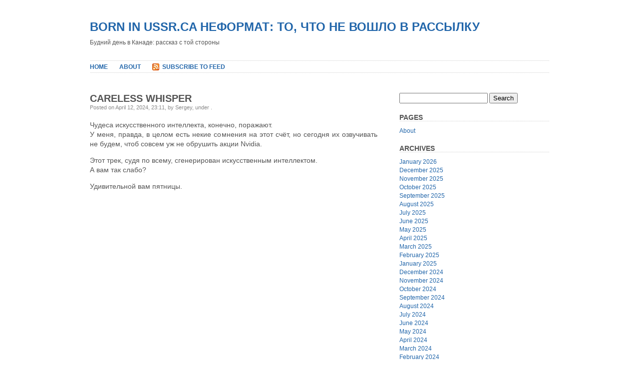

--- FILE ---
content_type: text/html; charset=UTF-8
request_url: https://blog.borninussr.ca/2024/04/careless-whisper/
body_size: 8810
content:
<!DOCTYPE html PUBLIC "-//W3C//DTD XHTML 1.0 Transitional//EN" "http://www.w3.org/TR/xhtml1/DTD/xhtml1-transitional.dtd">
<html xmlns="http://www.w3.org/1999/xhtml" lang="en-US">

<head profile="http://gmpg.org/xfn/11">
<meta http-equiv="Content-Type" content="text/html; charset=UTF-8" />

<title>Born In USSR.ca неформат: то, что не вошло в рассылку  &raquo; Blog Archive   &raquo; Careless Whisper</title>

<link rel="stylesheet" href="https://blog.borninussr.ca/wp-content/themes/plainscape/style.css" type="text/css" media="screen" />
<link rel="alternate" type="application/rss+xml" title="Born In USSR.ca неформат: то, что не вошло в рассылку RSS Feed" href="https://blog.borninussr.ca/feed/" />
<link rel="pingback" href="https://blog.borninussr.ca/xmlrpc.php" />

<meta name='robots' content='max-image-preview:large' />
<link rel="alternate" type="application/rss+xml" title="Born In USSR.ca неформат: то, что не вошло в рассылку &raquo; Careless Whisper Comments Feed" href="https://blog.borninussr.ca/2024/04/careless-whisper/feed/" />
<link rel="alternate" title="oEmbed (JSON)" type="application/json+oembed" href="https://blog.borninussr.ca/wp-json/oembed/1.0/embed?url=https%3A%2F%2Fblog.borninussr.ca%2F2024%2F04%2Fcareless-whisper%2F" />
<link rel="alternate" title="oEmbed (XML)" type="text/xml+oembed" href="https://blog.borninussr.ca/wp-json/oembed/1.0/embed?url=https%3A%2F%2Fblog.borninussr.ca%2F2024%2F04%2Fcareless-whisper%2F&#038;format=xml" />
<style id='wp-img-auto-sizes-contain-inline-css' type='text/css'>
img:is([sizes=auto i],[sizes^="auto," i]){contain-intrinsic-size:3000px 1500px}
/*# sourceURL=wp-img-auto-sizes-contain-inline-css */
</style>
<style id='wp-emoji-styles-inline-css' type='text/css'>

	img.wp-smiley, img.emoji {
		display: inline !important;
		border: none !important;
		box-shadow: none !important;
		height: 1em !important;
		width: 1em !important;
		margin: 0 0.07em !important;
		vertical-align: -0.1em !important;
		background: none !important;
		padding: 0 !important;
	}
/*# sourceURL=wp-emoji-styles-inline-css */
</style>
<style id='wp-block-library-inline-css' type='text/css'>
:root{--wp-block-synced-color:#7a00df;--wp-block-synced-color--rgb:122,0,223;--wp-bound-block-color:var(--wp-block-synced-color);--wp-editor-canvas-background:#ddd;--wp-admin-theme-color:#007cba;--wp-admin-theme-color--rgb:0,124,186;--wp-admin-theme-color-darker-10:#006ba1;--wp-admin-theme-color-darker-10--rgb:0,107,160.5;--wp-admin-theme-color-darker-20:#005a87;--wp-admin-theme-color-darker-20--rgb:0,90,135;--wp-admin-border-width-focus:2px}@media (min-resolution:192dpi){:root{--wp-admin-border-width-focus:1.5px}}.wp-element-button{cursor:pointer}:root .has-very-light-gray-background-color{background-color:#eee}:root .has-very-dark-gray-background-color{background-color:#313131}:root .has-very-light-gray-color{color:#eee}:root .has-very-dark-gray-color{color:#313131}:root .has-vivid-green-cyan-to-vivid-cyan-blue-gradient-background{background:linear-gradient(135deg,#00d084,#0693e3)}:root .has-purple-crush-gradient-background{background:linear-gradient(135deg,#34e2e4,#4721fb 50%,#ab1dfe)}:root .has-hazy-dawn-gradient-background{background:linear-gradient(135deg,#faaca8,#dad0ec)}:root .has-subdued-olive-gradient-background{background:linear-gradient(135deg,#fafae1,#67a671)}:root .has-atomic-cream-gradient-background{background:linear-gradient(135deg,#fdd79a,#004a59)}:root .has-nightshade-gradient-background{background:linear-gradient(135deg,#330968,#31cdcf)}:root .has-midnight-gradient-background{background:linear-gradient(135deg,#020381,#2874fc)}:root{--wp--preset--font-size--normal:16px;--wp--preset--font-size--huge:42px}.has-regular-font-size{font-size:1em}.has-larger-font-size{font-size:2.625em}.has-normal-font-size{font-size:var(--wp--preset--font-size--normal)}.has-huge-font-size{font-size:var(--wp--preset--font-size--huge)}.has-text-align-center{text-align:center}.has-text-align-left{text-align:left}.has-text-align-right{text-align:right}.has-fit-text{white-space:nowrap!important}#end-resizable-editor-section{display:none}.aligncenter{clear:both}.items-justified-left{justify-content:flex-start}.items-justified-center{justify-content:center}.items-justified-right{justify-content:flex-end}.items-justified-space-between{justify-content:space-between}.screen-reader-text{border:0;clip-path:inset(50%);height:1px;margin:-1px;overflow:hidden;padding:0;position:absolute;width:1px;word-wrap:normal!important}.screen-reader-text:focus{background-color:#ddd;clip-path:none;color:#444;display:block;font-size:1em;height:auto;left:5px;line-height:normal;padding:15px 23px 14px;text-decoration:none;top:5px;width:auto;z-index:100000}html :where(.has-border-color){border-style:solid}html :where([style*=border-top-color]){border-top-style:solid}html :where([style*=border-right-color]){border-right-style:solid}html :where([style*=border-bottom-color]){border-bottom-style:solid}html :where([style*=border-left-color]){border-left-style:solid}html :where([style*=border-width]){border-style:solid}html :where([style*=border-top-width]){border-top-style:solid}html :where([style*=border-right-width]){border-right-style:solid}html :where([style*=border-bottom-width]){border-bottom-style:solid}html :where([style*=border-left-width]){border-left-style:solid}html :where(img[class*=wp-image-]){height:auto;max-width:100%}:where(figure){margin:0 0 1em}html :where(.is-position-sticky){--wp-admin--admin-bar--position-offset:var(--wp-admin--admin-bar--height,0px)}@media screen and (max-width:600px){html :where(.is-position-sticky){--wp-admin--admin-bar--position-offset:0px}}

/*# sourceURL=wp-block-library-inline-css */
</style><style id='global-styles-inline-css' type='text/css'>
:root{--wp--preset--aspect-ratio--square: 1;--wp--preset--aspect-ratio--4-3: 4/3;--wp--preset--aspect-ratio--3-4: 3/4;--wp--preset--aspect-ratio--3-2: 3/2;--wp--preset--aspect-ratio--2-3: 2/3;--wp--preset--aspect-ratio--16-9: 16/9;--wp--preset--aspect-ratio--9-16: 9/16;--wp--preset--color--black: #000000;--wp--preset--color--cyan-bluish-gray: #abb8c3;--wp--preset--color--white: #ffffff;--wp--preset--color--pale-pink: #f78da7;--wp--preset--color--vivid-red: #cf2e2e;--wp--preset--color--luminous-vivid-orange: #ff6900;--wp--preset--color--luminous-vivid-amber: #fcb900;--wp--preset--color--light-green-cyan: #7bdcb5;--wp--preset--color--vivid-green-cyan: #00d084;--wp--preset--color--pale-cyan-blue: #8ed1fc;--wp--preset--color--vivid-cyan-blue: #0693e3;--wp--preset--color--vivid-purple: #9b51e0;--wp--preset--gradient--vivid-cyan-blue-to-vivid-purple: linear-gradient(135deg,rgb(6,147,227) 0%,rgb(155,81,224) 100%);--wp--preset--gradient--light-green-cyan-to-vivid-green-cyan: linear-gradient(135deg,rgb(122,220,180) 0%,rgb(0,208,130) 100%);--wp--preset--gradient--luminous-vivid-amber-to-luminous-vivid-orange: linear-gradient(135deg,rgb(252,185,0) 0%,rgb(255,105,0) 100%);--wp--preset--gradient--luminous-vivid-orange-to-vivid-red: linear-gradient(135deg,rgb(255,105,0) 0%,rgb(207,46,46) 100%);--wp--preset--gradient--very-light-gray-to-cyan-bluish-gray: linear-gradient(135deg,rgb(238,238,238) 0%,rgb(169,184,195) 100%);--wp--preset--gradient--cool-to-warm-spectrum: linear-gradient(135deg,rgb(74,234,220) 0%,rgb(151,120,209) 20%,rgb(207,42,186) 40%,rgb(238,44,130) 60%,rgb(251,105,98) 80%,rgb(254,248,76) 100%);--wp--preset--gradient--blush-light-purple: linear-gradient(135deg,rgb(255,206,236) 0%,rgb(152,150,240) 100%);--wp--preset--gradient--blush-bordeaux: linear-gradient(135deg,rgb(254,205,165) 0%,rgb(254,45,45) 50%,rgb(107,0,62) 100%);--wp--preset--gradient--luminous-dusk: linear-gradient(135deg,rgb(255,203,112) 0%,rgb(199,81,192) 50%,rgb(65,88,208) 100%);--wp--preset--gradient--pale-ocean: linear-gradient(135deg,rgb(255,245,203) 0%,rgb(182,227,212) 50%,rgb(51,167,181) 100%);--wp--preset--gradient--electric-grass: linear-gradient(135deg,rgb(202,248,128) 0%,rgb(113,206,126) 100%);--wp--preset--gradient--midnight: linear-gradient(135deg,rgb(2,3,129) 0%,rgb(40,116,252) 100%);--wp--preset--font-size--small: 13px;--wp--preset--font-size--medium: 20px;--wp--preset--font-size--large: 36px;--wp--preset--font-size--x-large: 42px;--wp--preset--spacing--20: 0.44rem;--wp--preset--spacing--30: 0.67rem;--wp--preset--spacing--40: 1rem;--wp--preset--spacing--50: 1.5rem;--wp--preset--spacing--60: 2.25rem;--wp--preset--spacing--70: 3.38rem;--wp--preset--spacing--80: 5.06rem;--wp--preset--shadow--natural: 6px 6px 9px rgba(0, 0, 0, 0.2);--wp--preset--shadow--deep: 12px 12px 50px rgba(0, 0, 0, 0.4);--wp--preset--shadow--sharp: 6px 6px 0px rgba(0, 0, 0, 0.2);--wp--preset--shadow--outlined: 6px 6px 0px -3px rgb(255, 255, 255), 6px 6px rgb(0, 0, 0);--wp--preset--shadow--crisp: 6px 6px 0px rgb(0, 0, 0);}:where(.is-layout-flex){gap: 0.5em;}:where(.is-layout-grid){gap: 0.5em;}body .is-layout-flex{display: flex;}.is-layout-flex{flex-wrap: wrap;align-items: center;}.is-layout-flex > :is(*, div){margin: 0;}body .is-layout-grid{display: grid;}.is-layout-grid > :is(*, div){margin: 0;}:where(.wp-block-columns.is-layout-flex){gap: 2em;}:where(.wp-block-columns.is-layout-grid){gap: 2em;}:where(.wp-block-post-template.is-layout-flex){gap: 1.25em;}:where(.wp-block-post-template.is-layout-grid){gap: 1.25em;}.has-black-color{color: var(--wp--preset--color--black) !important;}.has-cyan-bluish-gray-color{color: var(--wp--preset--color--cyan-bluish-gray) !important;}.has-white-color{color: var(--wp--preset--color--white) !important;}.has-pale-pink-color{color: var(--wp--preset--color--pale-pink) !important;}.has-vivid-red-color{color: var(--wp--preset--color--vivid-red) !important;}.has-luminous-vivid-orange-color{color: var(--wp--preset--color--luminous-vivid-orange) !important;}.has-luminous-vivid-amber-color{color: var(--wp--preset--color--luminous-vivid-amber) !important;}.has-light-green-cyan-color{color: var(--wp--preset--color--light-green-cyan) !important;}.has-vivid-green-cyan-color{color: var(--wp--preset--color--vivid-green-cyan) !important;}.has-pale-cyan-blue-color{color: var(--wp--preset--color--pale-cyan-blue) !important;}.has-vivid-cyan-blue-color{color: var(--wp--preset--color--vivid-cyan-blue) !important;}.has-vivid-purple-color{color: var(--wp--preset--color--vivid-purple) !important;}.has-black-background-color{background-color: var(--wp--preset--color--black) !important;}.has-cyan-bluish-gray-background-color{background-color: var(--wp--preset--color--cyan-bluish-gray) !important;}.has-white-background-color{background-color: var(--wp--preset--color--white) !important;}.has-pale-pink-background-color{background-color: var(--wp--preset--color--pale-pink) !important;}.has-vivid-red-background-color{background-color: var(--wp--preset--color--vivid-red) !important;}.has-luminous-vivid-orange-background-color{background-color: var(--wp--preset--color--luminous-vivid-orange) !important;}.has-luminous-vivid-amber-background-color{background-color: var(--wp--preset--color--luminous-vivid-amber) !important;}.has-light-green-cyan-background-color{background-color: var(--wp--preset--color--light-green-cyan) !important;}.has-vivid-green-cyan-background-color{background-color: var(--wp--preset--color--vivid-green-cyan) !important;}.has-pale-cyan-blue-background-color{background-color: var(--wp--preset--color--pale-cyan-blue) !important;}.has-vivid-cyan-blue-background-color{background-color: var(--wp--preset--color--vivid-cyan-blue) !important;}.has-vivid-purple-background-color{background-color: var(--wp--preset--color--vivid-purple) !important;}.has-black-border-color{border-color: var(--wp--preset--color--black) !important;}.has-cyan-bluish-gray-border-color{border-color: var(--wp--preset--color--cyan-bluish-gray) !important;}.has-white-border-color{border-color: var(--wp--preset--color--white) !important;}.has-pale-pink-border-color{border-color: var(--wp--preset--color--pale-pink) !important;}.has-vivid-red-border-color{border-color: var(--wp--preset--color--vivid-red) !important;}.has-luminous-vivid-orange-border-color{border-color: var(--wp--preset--color--luminous-vivid-orange) !important;}.has-luminous-vivid-amber-border-color{border-color: var(--wp--preset--color--luminous-vivid-amber) !important;}.has-light-green-cyan-border-color{border-color: var(--wp--preset--color--light-green-cyan) !important;}.has-vivid-green-cyan-border-color{border-color: var(--wp--preset--color--vivid-green-cyan) !important;}.has-pale-cyan-blue-border-color{border-color: var(--wp--preset--color--pale-cyan-blue) !important;}.has-vivid-cyan-blue-border-color{border-color: var(--wp--preset--color--vivid-cyan-blue) !important;}.has-vivid-purple-border-color{border-color: var(--wp--preset--color--vivid-purple) !important;}.has-vivid-cyan-blue-to-vivid-purple-gradient-background{background: var(--wp--preset--gradient--vivid-cyan-blue-to-vivid-purple) !important;}.has-light-green-cyan-to-vivid-green-cyan-gradient-background{background: var(--wp--preset--gradient--light-green-cyan-to-vivid-green-cyan) !important;}.has-luminous-vivid-amber-to-luminous-vivid-orange-gradient-background{background: var(--wp--preset--gradient--luminous-vivid-amber-to-luminous-vivid-orange) !important;}.has-luminous-vivid-orange-to-vivid-red-gradient-background{background: var(--wp--preset--gradient--luminous-vivid-orange-to-vivid-red) !important;}.has-very-light-gray-to-cyan-bluish-gray-gradient-background{background: var(--wp--preset--gradient--very-light-gray-to-cyan-bluish-gray) !important;}.has-cool-to-warm-spectrum-gradient-background{background: var(--wp--preset--gradient--cool-to-warm-spectrum) !important;}.has-blush-light-purple-gradient-background{background: var(--wp--preset--gradient--blush-light-purple) !important;}.has-blush-bordeaux-gradient-background{background: var(--wp--preset--gradient--blush-bordeaux) !important;}.has-luminous-dusk-gradient-background{background: var(--wp--preset--gradient--luminous-dusk) !important;}.has-pale-ocean-gradient-background{background: var(--wp--preset--gradient--pale-ocean) !important;}.has-electric-grass-gradient-background{background: var(--wp--preset--gradient--electric-grass) !important;}.has-midnight-gradient-background{background: var(--wp--preset--gradient--midnight) !important;}.has-small-font-size{font-size: var(--wp--preset--font-size--small) !important;}.has-medium-font-size{font-size: var(--wp--preset--font-size--medium) !important;}.has-large-font-size{font-size: var(--wp--preset--font-size--large) !important;}.has-x-large-font-size{font-size: var(--wp--preset--font-size--x-large) !important;}
/*# sourceURL=global-styles-inline-css */
</style>

<style id='classic-theme-styles-inline-css' type='text/css'>
/*! This file is auto-generated */
.wp-block-button__link{color:#fff;background-color:#32373c;border-radius:9999px;box-shadow:none;text-decoration:none;padding:calc(.667em + 2px) calc(1.333em + 2px);font-size:1.125em}.wp-block-file__button{background:#32373c;color:#fff;text-decoration:none}
/*# sourceURL=/wp-includes/css/classic-themes.min.css */
</style>
<link rel="https://api.w.org/" href="https://blog.borninussr.ca/wp-json/" /><link rel="alternate" title="JSON" type="application/json" href="https://blog.borninussr.ca/wp-json/wp/v2/posts/15408" /><link rel="EditURI" type="application/rsd+xml" title="RSD" href="https://blog.borninussr.ca/xmlrpc.php?rsd" />
<meta name="generator" content="WordPress 6.9" />
<link rel="canonical" href="https://blog.borninussr.ca/2024/04/careless-whisper/" />
<link rel='shortlink' href='https://blog.borninussr.ca/?p=15408' />
</head>
<body>
<div id="page">


<div id="header">
	<div id="headerimage">
		<h1><a href="https://blog.borninussr.ca/">Born In USSR.ca неформат: то, что не вошло в рассылку</a></h1>
		<div class="description">Будний день в Канаде: рассказ с той стороны</div>
	</div>
</div>

<div id="hmenu">
<ul>
	<li><a href="https://blog.borninussr.ca">Home</a></li>
	<li class="page_item page-item-2"><a href="https://blog.borninussr.ca/about/">About</a></li>
	<li id="hmenu_rss">	<a href="https://blog.borninussr.ca/feed/"  title="Born In USSR.ca неформат: то, что не вошло в рассылку RSS Feed">Subscribe to Feed</a></li>

</ul>
</div>
<hr />

<div id="wrapper">

	<div id="content">

	

		<div class="post" id="post-15408">
			<h2>Careless Whisper</h2>
			
			<div class="postmetadata">Posted on April 12, 2024, 23:11, by Sergey, under <a href="https://blog.borninussr.ca/category/" rel="category tag"></a>.</div>

			<div class="entry">
				<p>Чудеса искусственного интеллекта, конечно, поражают.<br />
У меня, правда, в целом есть некие сомнения на этот счёт, но сегодня их озвучивать не будем, чтоб совсем уж не обрушить акции Nvidia.</p>
<p>Этот трек, судя по всему, сгенерирован искусственным интеллектом.<br />
А вам так слабо?</p>
<p>Удивительной вам пятницы.</p>
<p><iframe width="560" height="315" src="https://www.youtube.com/embed/_Y543NEiR5w?si=paPatgzPvp96IWOI" title="YouTube video player" frameborder="0" allow="accelerometer; autoplay; clipboard-write; encrypted-media; gyroscope; picture-in-picture; web-share" referrerpolicy="strict-origin-when-cross-origin" allowfullscreen></iframe></p>

							</div>

			<div class="postmetadata">
					Tags: <a href="https://blog.borninussr.ca/tag/%d0%bd%d0%b5%d0%bf%d0%be%d0%bb%d0%b8%d1%82%d0%b8%d0%ba%d0%b0/" rel="tag">Неполитика</a>, <a href="https://blog.borninussr.ca/tag/%d0%bf%d1%8f%d1%82%d0%bd%d0%b8%d1%86%d0%b0/" rel="tag">Пятница</a><br />					
					<a href="#respond">Comment</a> (<a href="https://blog.borninussr.ca/2024/04/careless-whisper/feed/">RSS</a>)					&nbsp;|&nbsp;&nbsp;<a href="https://blog.borninussr.ca/2024/04/careless-whisper/trackback/ " rel="trackback">Trackback</a>								 </div>
		</div>

	
<!-- You can start editing here. -->
<div id="comments">

			<!-- If comments are open, but there are no comments. -->

	 


	<div id="respond">

	<h3>Leave a Reply</h3>

	<div class="cancel-comment-reply">
		<small><a rel="nofollow" id="cancel-comment-reply-link" href="/2024/04/careless-whisper/#respond" style="display:none;">Click here to cancel reply.</a></small>
	</div>

		<p>You must be <a href="https://blog.borninussr.ca/wp-login.php?redirect_to=https%3A%2F%2Fblog.borninussr.ca%2F2024%2F04%2Fcareless-whisper%2F">logged in</a> to post a comment.</p>
		</div>
</div>

			<div class="navigation">
			<div style="text-align:left;">&laquo; <a href="https://blog.borninussr.ca/2024/04/%d0%b2%d0%be%d0%b4%d0%b0-%d0%be%d1%80%d0%b5%d0%bd%d0%b1%d1%83%d1%80%d0%b3%d0%b0/" rel="prev">Вода Оренбурга</a></div>
			<div style="text-align:right;"><a href="https://blog.borninussr.ca/2024/04/back-to-the-future-2/" rel="next">Back to the future</a> &raquo;</div>
		</div>
		
	

	
	</div>
	
	<div id="sidebar">
		<ul>
		
						<li>
				<form method="get" id="searchform" action="https://blog.borninussr.ca/">
<label class="hidden" for="s">Search for:</label>
<div><input type="text" value="" name="s" id="s" />
<input type="submit" id="searchsubmit" value="Search" />
</div>
</form>
			</li>

			<!-- Author information is disabled per default. Uncomment and fill in your details if you want to use it.
			<li><h2>Author</h2>
			<p>A little something about you, the author. Nothing lengthy, just an overview.</p>
			</li>
			-->

			<li class="pagenav"><h2>Pages</h2><ul><li class="page_item page-item-2"><a href="https://blog.borninussr.ca/about/">About</a></li>
</ul></li>
			<li><h2>Archives</h2>
				<ul>
					<li><a href='https://blog.borninussr.ca/2026/01/'>January 2026</a></li>
	<li><a href='https://blog.borninussr.ca/2025/12/'>December 2025</a></li>
	<li><a href='https://blog.borninussr.ca/2025/11/'>November 2025</a></li>
	<li><a href='https://blog.borninussr.ca/2025/10/'>October 2025</a></li>
	<li><a href='https://blog.borninussr.ca/2025/09/'>September 2025</a></li>
	<li><a href='https://blog.borninussr.ca/2025/08/'>August 2025</a></li>
	<li><a href='https://blog.borninussr.ca/2025/07/'>July 2025</a></li>
	<li><a href='https://blog.borninussr.ca/2025/06/'>June 2025</a></li>
	<li><a href='https://blog.borninussr.ca/2025/05/'>May 2025</a></li>
	<li><a href='https://blog.borninussr.ca/2025/04/'>April 2025</a></li>
	<li><a href='https://blog.borninussr.ca/2025/03/'>March 2025</a></li>
	<li><a href='https://blog.borninussr.ca/2025/02/'>February 2025</a></li>
	<li><a href='https://blog.borninussr.ca/2025/01/'>January 2025</a></li>
	<li><a href='https://blog.borninussr.ca/2024/12/'>December 2024</a></li>
	<li><a href='https://blog.borninussr.ca/2024/11/'>November 2024</a></li>
	<li><a href='https://blog.borninussr.ca/2024/10/'>October 2024</a></li>
	<li><a href='https://blog.borninussr.ca/2024/09/'>September 2024</a></li>
	<li><a href='https://blog.borninussr.ca/2024/08/'>August 2024</a></li>
	<li><a href='https://blog.borninussr.ca/2024/07/'>July 2024</a></li>
	<li><a href='https://blog.borninussr.ca/2024/06/'>June 2024</a></li>
	<li><a href='https://blog.borninussr.ca/2024/05/'>May 2024</a></li>
	<li><a href='https://blog.borninussr.ca/2024/04/'>April 2024</a></li>
	<li><a href='https://blog.borninussr.ca/2024/03/'>March 2024</a></li>
	<li><a href='https://blog.borninussr.ca/2024/02/'>February 2024</a></li>
	<li><a href='https://blog.borninussr.ca/2024/01/'>January 2024</a></li>
	<li><a href='https://blog.borninussr.ca/2023/12/'>December 2023</a></li>
	<li><a href='https://blog.borninussr.ca/2023/11/'>November 2023</a></li>
	<li><a href='https://blog.borninussr.ca/2023/10/'>October 2023</a></li>
	<li><a href='https://blog.borninussr.ca/2023/09/'>September 2023</a></li>
	<li><a href='https://blog.borninussr.ca/2023/08/'>August 2023</a></li>
	<li><a href='https://blog.borninussr.ca/2023/07/'>July 2023</a></li>
	<li><a href='https://blog.borninussr.ca/2023/06/'>June 2023</a></li>
	<li><a href='https://blog.borninussr.ca/2023/05/'>May 2023</a></li>
	<li><a href='https://blog.borninussr.ca/2023/04/'>April 2023</a></li>
	<li><a href='https://blog.borninussr.ca/2023/03/'>March 2023</a></li>
	<li><a href='https://blog.borninussr.ca/2023/02/'>February 2023</a></li>
	<li><a href='https://blog.borninussr.ca/2023/01/'>January 2023</a></li>
	<li><a href='https://blog.borninussr.ca/2022/12/'>December 2022</a></li>
	<li><a href='https://blog.borninussr.ca/2022/11/'>November 2022</a></li>
	<li><a href='https://blog.borninussr.ca/2022/10/'>October 2022</a></li>
	<li><a href='https://blog.borninussr.ca/2022/09/'>September 2022</a></li>
	<li><a href='https://blog.borninussr.ca/2022/08/'>August 2022</a></li>
	<li><a href='https://blog.borninussr.ca/2022/07/'>July 2022</a></li>
	<li><a href='https://blog.borninussr.ca/2022/06/'>June 2022</a></li>
	<li><a href='https://blog.borninussr.ca/2022/05/'>May 2022</a></li>
	<li><a href='https://blog.borninussr.ca/2022/04/'>April 2022</a></li>
	<li><a href='https://blog.borninussr.ca/2022/03/'>March 2022</a></li>
	<li><a href='https://blog.borninussr.ca/2022/02/'>February 2022</a></li>
	<li><a href='https://blog.borninussr.ca/2022/01/'>January 2022</a></li>
	<li><a href='https://blog.borninussr.ca/2021/12/'>December 2021</a></li>
	<li><a href='https://blog.borninussr.ca/2021/11/'>November 2021</a></li>
	<li><a href='https://blog.borninussr.ca/2021/10/'>October 2021</a></li>
	<li><a href='https://blog.borninussr.ca/2021/09/'>September 2021</a></li>
	<li><a href='https://blog.borninussr.ca/2021/08/'>August 2021</a></li>
	<li><a href='https://blog.borninussr.ca/2021/07/'>July 2021</a></li>
	<li><a href='https://blog.borninussr.ca/2021/06/'>June 2021</a></li>
	<li><a href='https://blog.borninussr.ca/2021/05/'>May 2021</a></li>
	<li><a href='https://blog.borninussr.ca/2021/04/'>April 2021</a></li>
	<li><a href='https://blog.borninussr.ca/2021/03/'>March 2021</a></li>
	<li><a href='https://blog.borninussr.ca/2021/01/'>January 2021</a></li>
	<li><a href='https://blog.borninussr.ca/2020/11/'>November 2020</a></li>
	<li><a href='https://blog.borninussr.ca/2020/10/'>October 2020</a></li>
	<li><a href='https://blog.borninussr.ca/2020/09/'>September 2020</a></li>
	<li><a href='https://blog.borninussr.ca/2020/08/'>August 2020</a></li>
	<li><a href='https://blog.borninussr.ca/2020/07/'>July 2020</a></li>
	<li><a href='https://blog.borninussr.ca/2020/06/'>June 2020</a></li>
	<li><a href='https://blog.borninussr.ca/2020/05/'>May 2020</a></li>
	<li><a href='https://blog.borninussr.ca/2020/04/'>April 2020</a></li>
	<li><a href='https://blog.borninussr.ca/2020/03/'>March 2020</a></li>
	<li><a href='https://blog.borninussr.ca/2020/02/'>February 2020</a></li>
	<li><a href='https://blog.borninussr.ca/2020/01/'>January 2020</a></li>
	<li><a href='https://blog.borninussr.ca/2019/12/'>December 2019</a></li>
	<li><a href='https://blog.borninussr.ca/2019/11/'>November 2019</a></li>
	<li><a href='https://blog.borninussr.ca/2019/10/'>October 2019</a></li>
	<li><a href='https://blog.borninussr.ca/2019/09/'>September 2019</a></li>
	<li><a href='https://blog.borninussr.ca/2019/08/'>August 2019</a></li>
	<li><a href='https://blog.borninussr.ca/2019/07/'>July 2019</a></li>
	<li><a href='https://blog.borninussr.ca/2019/06/'>June 2019</a></li>
	<li><a href='https://blog.borninussr.ca/2019/05/'>May 2019</a></li>
	<li><a href='https://blog.borninussr.ca/2019/04/'>April 2019</a></li>
	<li><a href='https://blog.borninussr.ca/2019/03/'>March 2019</a></li>
	<li><a href='https://blog.borninussr.ca/2019/02/'>February 2019</a></li>
	<li><a href='https://blog.borninussr.ca/2019/01/'>January 2019</a></li>
	<li><a href='https://blog.borninussr.ca/2018/12/'>December 2018</a></li>
	<li><a href='https://blog.borninussr.ca/2018/11/'>November 2018</a></li>
	<li><a href='https://blog.borninussr.ca/2018/10/'>October 2018</a></li>
	<li><a href='https://blog.borninussr.ca/2018/09/'>September 2018</a></li>
	<li><a href='https://blog.borninussr.ca/2018/08/'>August 2018</a></li>
	<li><a href='https://blog.borninussr.ca/2018/07/'>July 2018</a></li>
	<li><a href='https://blog.borninussr.ca/2018/06/'>June 2018</a></li>
	<li><a href='https://blog.borninussr.ca/2018/05/'>May 2018</a></li>
	<li><a href='https://blog.borninussr.ca/2018/04/'>April 2018</a></li>
	<li><a href='https://blog.borninussr.ca/2018/03/'>March 2018</a></li>
	<li><a href='https://blog.borninussr.ca/2018/02/'>February 2018</a></li>
	<li><a href='https://blog.borninussr.ca/2018/01/'>January 2018</a></li>
	<li><a href='https://blog.borninussr.ca/2017/12/'>December 2017</a></li>
	<li><a href='https://blog.borninussr.ca/2017/11/'>November 2017</a></li>
	<li><a href='https://blog.borninussr.ca/2017/10/'>October 2017</a></li>
	<li><a href='https://blog.borninussr.ca/2017/09/'>September 2017</a></li>
	<li><a href='https://blog.borninussr.ca/2017/08/'>August 2017</a></li>
	<li><a href='https://blog.borninussr.ca/2017/07/'>July 2017</a></li>
	<li><a href='https://blog.borninussr.ca/2017/06/'>June 2017</a></li>
	<li><a href='https://blog.borninussr.ca/2017/05/'>May 2017</a></li>
	<li><a href='https://blog.borninussr.ca/2017/04/'>April 2017</a></li>
	<li><a href='https://blog.borninussr.ca/2017/03/'>March 2017</a></li>
	<li><a href='https://blog.borninussr.ca/2017/02/'>February 2017</a></li>
	<li><a href='https://blog.borninussr.ca/2017/01/'>January 2017</a></li>
	<li><a href='https://blog.borninussr.ca/2016/12/'>December 2016</a></li>
	<li><a href='https://blog.borninussr.ca/2011/11/'>November 2011</a></li>
	<li><a href='https://blog.borninussr.ca/2011/10/'>October 2011</a></li>
	<li><a href='https://blog.borninussr.ca/2011/09/'>September 2011</a></li>
	<li><a href='https://blog.borninussr.ca/2011/08/'>August 2011</a></li>
	<li><a href='https://blog.borninussr.ca/2011/07/'>July 2011</a></li>
	<li><a href='https://blog.borninussr.ca/2011/06/'>June 2011</a></li>
	<li><a href='https://blog.borninussr.ca/2011/05/'>May 2011</a></li>
	<li><a href='https://blog.borninussr.ca/2011/04/'>April 2011</a></li>
	<li><a href='https://blog.borninussr.ca/2011/03/'>March 2011</a></li>
	<li><a href='https://blog.borninussr.ca/2011/02/'>February 2011</a></li>
	<li><a href='https://blog.borninussr.ca/2011/01/'>January 2011</a></li>
	<li><a href='https://blog.borninussr.ca/2010/12/'>December 2010</a></li>
	<li><a href='https://blog.borninussr.ca/2010/11/'>November 2010</a></li>
	<li><a href='https://blog.borninussr.ca/2010/10/'>October 2010</a></li>
	<li><a href='https://blog.borninussr.ca/2010/09/'>September 2010</a></li>
	<li><a href='https://blog.borninussr.ca/2010/08/'>August 2010</a></li>
	<li><a href='https://blog.borninussr.ca/2010/07/'>July 2010</a></li>
	<li><a href='https://blog.borninussr.ca/2010/06/'>June 2010</a></li>
	<li><a href='https://blog.borninussr.ca/2010/05/'>May 2010</a></li>
	<li><a href='https://blog.borninussr.ca/2010/04/'>April 2010</a></li>
	<li><a href='https://blog.borninussr.ca/2010/03/'>March 2010</a></li>
	<li><a href='https://blog.borninussr.ca/2010/02/'>February 2010</a></li>
	<li><a href='https://blog.borninussr.ca/2010/01/'>January 2010</a></li>
	<li><a href='https://blog.borninussr.ca/2009/12/'>December 2009</a></li>
	<li><a href='https://blog.borninussr.ca/2009/11/'>November 2009</a></li>
	<li><a href='https://blog.borninussr.ca/2009/10/'>October 2009</a></li>
	<li><a href='https://blog.borninussr.ca/2009/06/'>June 2009</a></li>
	<li><a href='https://blog.borninussr.ca/2009/03/'>March 2009</a></li>
	<li><a href='https://blog.borninussr.ca/2009/02/'>February 2009</a></li>
	<li><a href='https://blog.borninussr.ca/2009/01/'>January 2009</a></li>
	<li><a href='https://blog.borninussr.ca/2008/12/'>December 2008</a></li>
	<li><a href='https://blog.borninussr.ca/2008/11/'>November 2008</a></li>
	<li><a href='https://blog.borninussr.ca/2008/10/'>October 2008</a></li>
	<li><a href='https://blog.borninussr.ca/2008/09/'>September 2008</a></li>
	<li><a href='https://blog.borninussr.ca/2008/08/'>August 2008</a></li>
	<li><a href='https://blog.borninussr.ca/2008/07/'>July 2008</a></li>
	<li><a href='https://blog.borninussr.ca/2008/06/'>June 2008</a></li>
	<li><a href='https://blog.borninussr.ca/2008/05/'>May 2008</a></li>
	<li><a href='https://blog.borninussr.ca/2008/04/'>April 2008</a></li>
	<li><a href='https://blog.borninussr.ca/2008/03/'>March 2008</a></li>
	<li><a href='https://blog.borninussr.ca/2008/02/'>February 2008</a></li>
	<li><a href='https://blog.borninussr.ca/2008/01/'>January 2008</a></li>
	<li><a href='https://blog.borninussr.ca/2007/12/'>December 2007</a></li>
	<li><a href='https://blog.borninussr.ca/2007/11/'>November 2007</a></li>
	<li><a href='https://blog.borninussr.ca/2007/10/'>October 2007</a></li>
	<li><a href='https://blog.borninussr.ca/2007/09/'>September 2007</a></li>
	<li><a href='https://blog.borninussr.ca/2007/08/'>August 2007</a></li>
	<li><a href='https://blog.borninussr.ca/2007/07/'>July 2007</a></li>
	<li><a href='https://blog.borninussr.ca/2007/06/'>June 2007</a></li>
	<li><a href='https://blog.borninussr.ca/2007/05/'>May 2007</a></li>
				</ul>
			</li>

			<li class="categories"><h2>Categories</h2><ul></li>
	<li class="cat-item cat-item-223"><a href="https://blog.borninussr.ca/category/%d0%bd%d0%b5%d0%bf%d0%be%d0%bb%d0%b8%d1%82%d0%b8%d0%ba%d0%b0/">Неполитика</a> (3)
</li>
	<li class="cat-item cat-item-222"><a href="https://blog.borninussr.ca/category/%d1%81%d1%83%d0%b1%d0%b1%d0%be%d1%82%d0%bd%d1%8f%d1%8f-%d1%82%d0%b5%d0%be%d1%80%d0%b8%d1%8f-%d0%be%d1%82%d0%bd%d0%be%d1%81%d0%b8%d1%82%d0%b5%d0%bb%d1%8c%d0%bd%d0%be%d1%81%d1%82%d0%b8/">Субботняя теория относительности</a> (1)
</li>
</ul></li>
			
			<li><h2>Meta</h2>
			<ul>
								<li><a href="https://blog.borninussr.ca/wp-login.php">Log in</a></li>
				<li><a href="http://validator.w3.org/check/referer" title="This page validates as XHTML 1.0 Transitional">Valid <abbr title="eXtensible HyperText Markup Language">XHTML</abbr></a></li>
				<li><a href="http://gmpg.org/xfn/"><abbr title="XHTML Friends Network">XFN</abbr></a></li>
				<li><a href="http://wordpress.org/" title="Powered by WordPress, state-of-the-art semantic personal publishing platform.">WordPress</a></li>
							</ul>
			</li>

					</ul>
	</div>



<hr />
</div>

<div id="footer">
	<p>
		Powered by
		<a href="http://wordpress.org/">WordPress</a> and <a href="http://srinig.com/wordpress/themes/plainscape/">plainscape</a> theme.
		<br /><script type="speculationrules">
{"prefetch":[{"source":"document","where":{"and":[{"href_matches":"/*"},{"not":{"href_matches":["/wp-*.php","/wp-admin/*","/wp-content/uploads/*","/wp-content/*","/wp-content/plugins/*","/wp-content/themes/plainscape/*","/*\\?(.+)"]}},{"not":{"selector_matches":"a[rel~=\"nofollow\"]"}},{"not":{"selector_matches":".no-prefetch, .no-prefetch a"}}]},"eagerness":"conservative"}]}
</script>
<script type="text/javascript" src="https://blog.borninussr.ca/wp-includes/js/comment-reply.min.js?ver=6.9" id="comment-reply-js" async="async" data-wp-strategy="async" fetchpriority="low"></script>
<script id="wp-emoji-settings" type="application/json">
{"baseUrl":"https://s.w.org/images/core/emoji/17.0.2/72x72/","ext":".png","svgUrl":"https://s.w.org/images/core/emoji/17.0.2/svg/","svgExt":".svg","source":{"concatemoji":"https://blog.borninussr.ca/wp-includes/js/wp-emoji-release.min.js?ver=6.9"}}
</script>
<script type="module">
/* <![CDATA[ */
/*! This file is auto-generated */
const a=JSON.parse(document.getElementById("wp-emoji-settings").textContent),o=(window._wpemojiSettings=a,"wpEmojiSettingsSupports"),s=["flag","emoji"];function i(e){try{var t={supportTests:e,timestamp:(new Date).valueOf()};sessionStorage.setItem(o,JSON.stringify(t))}catch(e){}}function c(e,t,n){e.clearRect(0,0,e.canvas.width,e.canvas.height),e.fillText(t,0,0);t=new Uint32Array(e.getImageData(0,0,e.canvas.width,e.canvas.height).data);e.clearRect(0,0,e.canvas.width,e.canvas.height),e.fillText(n,0,0);const a=new Uint32Array(e.getImageData(0,0,e.canvas.width,e.canvas.height).data);return t.every((e,t)=>e===a[t])}function p(e,t){e.clearRect(0,0,e.canvas.width,e.canvas.height),e.fillText(t,0,0);var n=e.getImageData(16,16,1,1);for(let e=0;e<n.data.length;e++)if(0!==n.data[e])return!1;return!0}function u(e,t,n,a){switch(t){case"flag":return n(e,"\ud83c\udff3\ufe0f\u200d\u26a7\ufe0f","\ud83c\udff3\ufe0f\u200b\u26a7\ufe0f")?!1:!n(e,"\ud83c\udde8\ud83c\uddf6","\ud83c\udde8\u200b\ud83c\uddf6")&&!n(e,"\ud83c\udff4\udb40\udc67\udb40\udc62\udb40\udc65\udb40\udc6e\udb40\udc67\udb40\udc7f","\ud83c\udff4\u200b\udb40\udc67\u200b\udb40\udc62\u200b\udb40\udc65\u200b\udb40\udc6e\u200b\udb40\udc67\u200b\udb40\udc7f");case"emoji":return!a(e,"\ud83e\u1fac8")}return!1}function f(e,t,n,a){let r;const o=(r="undefined"!=typeof WorkerGlobalScope&&self instanceof WorkerGlobalScope?new OffscreenCanvas(300,150):document.createElement("canvas")).getContext("2d",{willReadFrequently:!0}),s=(o.textBaseline="top",o.font="600 32px Arial",{});return e.forEach(e=>{s[e]=t(o,e,n,a)}),s}function r(e){var t=document.createElement("script");t.src=e,t.defer=!0,document.head.appendChild(t)}a.supports={everything:!0,everythingExceptFlag:!0},new Promise(t=>{let n=function(){try{var e=JSON.parse(sessionStorage.getItem(o));if("object"==typeof e&&"number"==typeof e.timestamp&&(new Date).valueOf()<e.timestamp+604800&&"object"==typeof e.supportTests)return e.supportTests}catch(e){}return null}();if(!n){if("undefined"!=typeof Worker&&"undefined"!=typeof OffscreenCanvas&&"undefined"!=typeof URL&&URL.createObjectURL&&"undefined"!=typeof Blob)try{var e="postMessage("+f.toString()+"("+[JSON.stringify(s),u.toString(),c.toString(),p.toString()].join(",")+"));",a=new Blob([e],{type:"text/javascript"});const r=new Worker(URL.createObjectURL(a),{name:"wpTestEmojiSupports"});return void(r.onmessage=e=>{i(n=e.data),r.terminate(),t(n)})}catch(e){}i(n=f(s,u,c,p))}t(n)}).then(e=>{for(const n in e)a.supports[n]=e[n],a.supports.everything=a.supports.everything&&a.supports[n],"flag"!==n&&(a.supports.everythingExceptFlag=a.supports.everythingExceptFlag&&a.supports[n]);var t;a.supports.everythingExceptFlag=a.supports.everythingExceptFlag&&!a.supports.flag,a.supports.everything||((t=a.source||{}).concatemoji?r(t.concatemoji):t.wpemoji&&t.twemoji&&(r(t.twemoji),r(t.wpemoji)))});
//# sourceURL=https://blog.borninussr.ca/wp-includes/js/wp-emoji-loader.min.js
/* ]]> */
</script>
		<!-- 35 queries. 0.251 seconds. -->
	</p>
</div>

		
</div>
</body>
</html>
